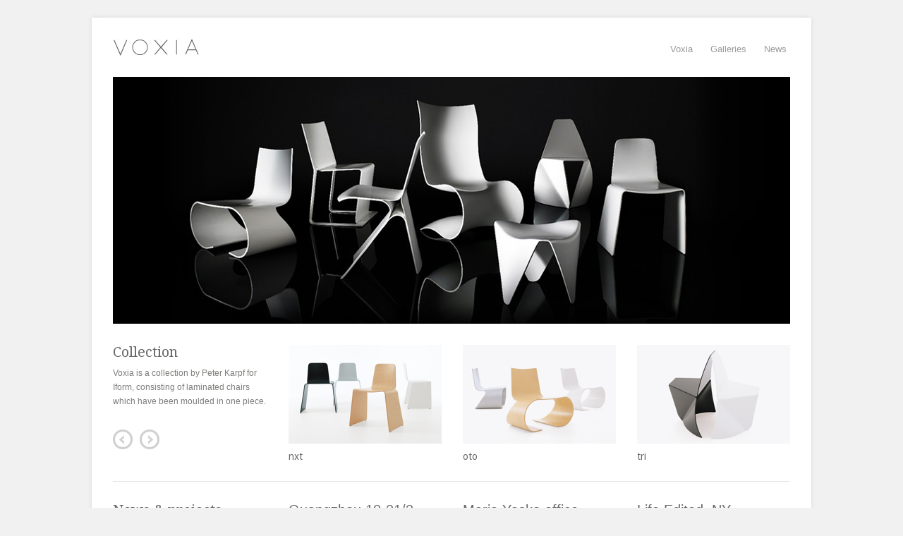

--- FILE ---
content_type: text/html; charset=UTF-8
request_url: http://dev.voxia.com/
body_size: 34168
content:
<!DOCTYPE html PUBLIC "-//W3C//DTD XHTML 1.0 Transitional//EN" "http://www.w3.org/TR/xhtml1/DTD/xhtml1-transitional.dtd">
<html xmlns="http://www.w3.org/1999/xhtml" lang="sv-SE">

<head profile="http://gmpg.org/xfn/11">
	<meta http-equiv="Content-Type" content="text/html; charset=UTF-8" />
	<title> </title>
	<link rel="stylesheet" type="text/css" href="http://fonts.googleapis.com/css?family=Droid+Serif:regular,italic,bold,bolditalic" />
	<link rel="stylesheet" type="text/css" href="http://fonts.googleapis.com/css?family=Droid+Sans:regular,bold" />
	<link rel="stylesheet" href="http://www.voxia.com/wp-content/themes/craft/style.css" type="text/css" media="screen" />
	<link rel="alternate" type="application/rss+xml" title=" RSS Feed" href="http://www.voxia.com/feed/" />
	<link rel="alternate" type="application/atom+xml" title=" Atom Feed" href="http://www.voxia.com/feed/atom/" />
	<link rel="pingback" href="http://www.voxia.com/xmlrpc.php" />
	
		
		
	<meta name='robots' content='max-image-preview:large' />
<link rel='dns-prefetch' href='//s0.wp.com' />
<link rel='dns-prefetch' href='//www.voxia.com' />
<style id='wp-img-auto-sizes-contain-inline-css' type='text/css'>
img:is([sizes=auto i],[sizes^="auto," i]){contain-intrinsic-size:3000px 1500px}
/*# sourceURL=wp-img-auto-sizes-contain-inline-css */
</style>
<style id='wp-emoji-styles-inline-css' type='text/css'>

	img.wp-smiley, img.emoji {
		display: inline !important;
		border: none !important;
		box-shadow: none !important;
		height: 1em !important;
		width: 1em !important;
		margin: 0 0.07em !important;
		vertical-align: -0.1em !important;
		background: none !important;
		padding: 0 !important;
	}
/*# sourceURL=wp-emoji-styles-inline-css */
</style>
<style id='wp-block-library-inline-css' type='text/css'>
:root{--wp-block-synced-color:#7a00df;--wp-block-synced-color--rgb:122,0,223;--wp-bound-block-color:var(--wp-block-synced-color);--wp-editor-canvas-background:#ddd;--wp-admin-theme-color:#007cba;--wp-admin-theme-color--rgb:0,124,186;--wp-admin-theme-color-darker-10:#006ba1;--wp-admin-theme-color-darker-10--rgb:0,107,160.5;--wp-admin-theme-color-darker-20:#005a87;--wp-admin-theme-color-darker-20--rgb:0,90,135;--wp-admin-border-width-focus:2px}@media (min-resolution:192dpi){:root{--wp-admin-border-width-focus:1.5px}}.wp-element-button{cursor:pointer}:root .has-very-light-gray-background-color{background-color:#eee}:root .has-very-dark-gray-background-color{background-color:#313131}:root .has-very-light-gray-color{color:#eee}:root .has-very-dark-gray-color{color:#313131}:root .has-vivid-green-cyan-to-vivid-cyan-blue-gradient-background{background:linear-gradient(135deg,#00d084,#0693e3)}:root .has-purple-crush-gradient-background{background:linear-gradient(135deg,#34e2e4,#4721fb 50%,#ab1dfe)}:root .has-hazy-dawn-gradient-background{background:linear-gradient(135deg,#faaca8,#dad0ec)}:root .has-subdued-olive-gradient-background{background:linear-gradient(135deg,#fafae1,#67a671)}:root .has-atomic-cream-gradient-background{background:linear-gradient(135deg,#fdd79a,#004a59)}:root .has-nightshade-gradient-background{background:linear-gradient(135deg,#330968,#31cdcf)}:root .has-midnight-gradient-background{background:linear-gradient(135deg,#020381,#2874fc)}:root{--wp--preset--font-size--normal:16px;--wp--preset--font-size--huge:42px}.has-regular-font-size{font-size:1em}.has-larger-font-size{font-size:2.625em}.has-normal-font-size{font-size:var(--wp--preset--font-size--normal)}.has-huge-font-size{font-size:var(--wp--preset--font-size--huge)}.has-text-align-center{text-align:center}.has-text-align-left{text-align:left}.has-text-align-right{text-align:right}.has-fit-text{white-space:nowrap!important}#end-resizable-editor-section{display:none}.aligncenter{clear:both}.items-justified-left{justify-content:flex-start}.items-justified-center{justify-content:center}.items-justified-right{justify-content:flex-end}.items-justified-space-between{justify-content:space-between}.screen-reader-text{border:0;clip-path:inset(50%);height:1px;margin:-1px;overflow:hidden;padding:0;position:absolute;width:1px;word-wrap:normal!important}.screen-reader-text:focus{background-color:#ddd;clip-path:none;color:#444;display:block;font-size:1em;height:auto;left:5px;line-height:normal;padding:15px 23px 14px;text-decoration:none;top:5px;width:auto;z-index:100000}html :where(.has-border-color){border-style:solid}html :where([style*=border-top-color]){border-top-style:solid}html :where([style*=border-right-color]){border-right-style:solid}html :where([style*=border-bottom-color]){border-bottom-style:solid}html :where([style*=border-left-color]){border-left-style:solid}html :where([style*=border-width]){border-style:solid}html :where([style*=border-top-width]){border-top-style:solid}html :where([style*=border-right-width]){border-right-style:solid}html :where([style*=border-bottom-width]){border-bottom-style:solid}html :where([style*=border-left-width]){border-left-style:solid}html :where(img[class*=wp-image-]){height:auto;max-width:100%}:where(figure){margin:0 0 1em}html :where(.is-position-sticky){--wp-admin--admin-bar--position-offset:var(--wp-admin--admin-bar--height,0px)}@media screen and (max-width:600px){html :where(.is-position-sticky){--wp-admin--admin-bar--position-offset:0px}}

/*# sourceURL=wp-block-library-inline-css */
</style><style id='global-styles-inline-css' type='text/css'>
:root{--wp--preset--aspect-ratio--square: 1;--wp--preset--aspect-ratio--4-3: 4/3;--wp--preset--aspect-ratio--3-4: 3/4;--wp--preset--aspect-ratio--3-2: 3/2;--wp--preset--aspect-ratio--2-3: 2/3;--wp--preset--aspect-ratio--16-9: 16/9;--wp--preset--aspect-ratio--9-16: 9/16;--wp--preset--color--black: #000000;--wp--preset--color--cyan-bluish-gray: #abb8c3;--wp--preset--color--white: #ffffff;--wp--preset--color--pale-pink: #f78da7;--wp--preset--color--vivid-red: #cf2e2e;--wp--preset--color--luminous-vivid-orange: #ff6900;--wp--preset--color--luminous-vivid-amber: #fcb900;--wp--preset--color--light-green-cyan: #7bdcb5;--wp--preset--color--vivid-green-cyan: #00d084;--wp--preset--color--pale-cyan-blue: #8ed1fc;--wp--preset--color--vivid-cyan-blue: #0693e3;--wp--preset--color--vivid-purple: #9b51e0;--wp--preset--gradient--vivid-cyan-blue-to-vivid-purple: linear-gradient(135deg,rgb(6,147,227) 0%,rgb(155,81,224) 100%);--wp--preset--gradient--light-green-cyan-to-vivid-green-cyan: linear-gradient(135deg,rgb(122,220,180) 0%,rgb(0,208,130) 100%);--wp--preset--gradient--luminous-vivid-amber-to-luminous-vivid-orange: linear-gradient(135deg,rgb(252,185,0) 0%,rgb(255,105,0) 100%);--wp--preset--gradient--luminous-vivid-orange-to-vivid-red: linear-gradient(135deg,rgb(255,105,0) 0%,rgb(207,46,46) 100%);--wp--preset--gradient--very-light-gray-to-cyan-bluish-gray: linear-gradient(135deg,rgb(238,238,238) 0%,rgb(169,184,195) 100%);--wp--preset--gradient--cool-to-warm-spectrum: linear-gradient(135deg,rgb(74,234,220) 0%,rgb(151,120,209) 20%,rgb(207,42,186) 40%,rgb(238,44,130) 60%,rgb(251,105,98) 80%,rgb(254,248,76) 100%);--wp--preset--gradient--blush-light-purple: linear-gradient(135deg,rgb(255,206,236) 0%,rgb(152,150,240) 100%);--wp--preset--gradient--blush-bordeaux: linear-gradient(135deg,rgb(254,205,165) 0%,rgb(254,45,45) 50%,rgb(107,0,62) 100%);--wp--preset--gradient--luminous-dusk: linear-gradient(135deg,rgb(255,203,112) 0%,rgb(199,81,192) 50%,rgb(65,88,208) 100%);--wp--preset--gradient--pale-ocean: linear-gradient(135deg,rgb(255,245,203) 0%,rgb(182,227,212) 50%,rgb(51,167,181) 100%);--wp--preset--gradient--electric-grass: linear-gradient(135deg,rgb(202,248,128) 0%,rgb(113,206,126) 100%);--wp--preset--gradient--midnight: linear-gradient(135deg,rgb(2,3,129) 0%,rgb(40,116,252) 100%);--wp--preset--font-size--small: 13px;--wp--preset--font-size--medium: 20px;--wp--preset--font-size--large: 36px;--wp--preset--font-size--x-large: 42px;--wp--preset--spacing--20: 0.44rem;--wp--preset--spacing--30: 0.67rem;--wp--preset--spacing--40: 1rem;--wp--preset--spacing--50: 1.5rem;--wp--preset--spacing--60: 2.25rem;--wp--preset--spacing--70: 3.38rem;--wp--preset--spacing--80: 5.06rem;--wp--preset--shadow--natural: 6px 6px 9px rgba(0, 0, 0, 0.2);--wp--preset--shadow--deep: 12px 12px 50px rgba(0, 0, 0, 0.4);--wp--preset--shadow--sharp: 6px 6px 0px rgba(0, 0, 0, 0.2);--wp--preset--shadow--outlined: 6px 6px 0px -3px rgb(255, 255, 255), 6px 6px rgb(0, 0, 0);--wp--preset--shadow--crisp: 6px 6px 0px rgb(0, 0, 0);}:where(.is-layout-flex){gap: 0.5em;}:where(.is-layout-grid){gap: 0.5em;}body .is-layout-flex{display: flex;}.is-layout-flex{flex-wrap: wrap;align-items: center;}.is-layout-flex > :is(*, div){margin: 0;}body .is-layout-grid{display: grid;}.is-layout-grid > :is(*, div){margin: 0;}:where(.wp-block-columns.is-layout-flex){gap: 2em;}:where(.wp-block-columns.is-layout-grid){gap: 2em;}:where(.wp-block-post-template.is-layout-flex){gap: 1.25em;}:where(.wp-block-post-template.is-layout-grid){gap: 1.25em;}.has-black-color{color: var(--wp--preset--color--black) !important;}.has-cyan-bluish-gray-color{color: var(--wp--preset--color--cyan-bluish-gray) !important;}.has-white-color{color: var(--wp--preset--color--white) !important;}.has-pale-pink-color{color: var(--wp--preset--color--pale-pink) !important;}.has-vivid-red-color{color: var(--wp--preset--color--vivid-red) !important;}.has-luminous-vivid-orange-color{color: var(--wp--preset--color--luminous-vivid-orange) !important;}.has-luminous-vivid-amber-color{color: var(--wp--preset--color--luminous-vivid-amber) !important;}.has-light-green-cyan-color{color: var(--wp--preset--color--light-green-cyan) !important;}.has-vivid-green-cyan-color{color: var(--wp--preset--color--vivid-green-cyan) !important;}.has-pale-cyan-blue-color{color: var(--wp--preset--color--pale-cyan-blue) !important;}.has-vivid-cyan-blue-color{color: var(--wp--preset--color--vivid-cyan-blue) !important;}.has-vivid-purple-color{color: var(--wp--preset--color--vivid-purple) !important;}.has-black-background-color{background-color: var(--wp--preset--color--black) !important;}.has-cyan-bluish-gray-background-color{background-color: var(--wp--preset--color--cyan-bluish-gray) !important;}.has-white-background-color{background-color: var(--wp--preset--color--white) !important;}.has-pale-pink-background-color{background-color: var(--wp--preset--color--pale-pink) !important;}.has-vivid-red-background-color{background-color: var(--wp--preset--color--vivid-red) !important;}.has-luminous-vivid-orange-background-color{background-color: var(--wp--preset--color--luminous-vivid-orange) !important;}.has-luminous-vivid-amber-background-color{background-color: var(--wp--preset--color--luminous-vivid-amber) !important;}.has-light-green-cyan-background-color{background-color: var(--wp--preset--color--light-green-cyan) !important;}.has-vivid-green-cyan-background-color{background-color: var(--wp--preset--color--vivid-green-cyan) !important;}.has-pale-cyan-blue-background-color{background-color: var(--wp--preset--color--pale-cyan-blue) !important;}.has-vivid-cyan-blue-background-color{background-color: var(--wp--preset--color--vivid-cyan-blue) !important;}.has-vivid-purple-background-color{background-color: var(--wp--preset--color--vivid-purple) !important;}.has-black-border-color{border-color: var(--wp--preset--color--black) !important;}.has-cyan-bluish-gray-border-color{border-color: var(--wp--preset--color--cyan-bluish-gray) !important;}.has-white-border-color{border-color: var(--wp--preset--color--white) !important;}.has-pale-pink-border-color{border-color: var(--wp--preset--color--pale-pink) !important;}.has-vivid-red-border-color{border-color: var(--wp--preset--color--vivid-red) !important;}.has-luminous-vivid-orange-border-color{border-color: var(--wp--preset--color--luminous-vivid-orange) !important;}.has-luminous-vivid-amber-border-color{border-color: var(--wp--preset--color--luminous-vivid-amber) !important;}.has-light-green-cyan-border-color{border-color: var(--wp--preset--color--light-green-cyan) !important;}.has-vivid-green-cyan-border-color{border-color: var(--wp--preset--color--vivid-green-cyan) !important;}.has-pale-cyan-blue-border-color{border-color: var(--wp--preset--color--pale-cyan-blue) !important;}.has-vivid-cyan-blue-border-color{border-color: var(--wp--preset--color--vivid-cyan-blue) !important;}.has-vivid-purple-border-color{border-color: var(--wp--preset--color--vivid-purple) !important;}.has-vivid-cyan-blue-to-vivid-purple-gradient-background{background: var(--wp--preset--gradient--vivid-cyan-blue-to-vivid-purple) !important;}.has-light-green-cyan-to-vivid-green-cyan-gradient-background{background: var(--wp--preset--gradient--light-green-cyan-to-vivid-green-cyan) !important;}.has-luminous-vivid-amber-to-luminous-vivid-orange-gradient-background{background: var(--wp--preset--gradient--luminous-vivid-amber-to-luminous-vivid-orange) !important;}.has-luminous-vivid-orange-to-vivid-red-gradient-background{background: var(--wp--preset--gradient--luminous-vivid-orange-to-vivid-red) !important;}.has-very-light-gray-to-cyan-bluish-gray-gradient-background{background: var(--wp--preset--gradient--very-light-gray-to-cyan-bluish-gray) !important;}.has-cool-to-warm-spectrum-gradient-background{background: var(--wp--preset--gradient--cool-to-warm-spectrum) !important;}.has-blush-light-purple-gradient-background{background: var(--wp--preset--gradient--blush-light-purple) !important;}.has-blush-bordeaux-gradient-background{background: var(--wp--preset--gradient--blush-bordeaux) !important;}.has-luminous-dusk-gradient-background{background: var(--wp--preset--gradient--luminous-dusk) !important;}.has-pale-ocean-gradient-background{background: var(--wp--preset--gradient--pale-ocean) !important;}.has-electric-grass-gradient-background{background: var(--wp--preset--gradient--electric-grass) !important;}.has-midnight-gradient-background{background: var(--wp--preset--gradient--midnight) !important;}.has-small-font-size{font-size: var(--wp--preset--font-size--small) !important;}.has-medium-font-size{font-size: var(--wp--preset--font-size--medium) !important;}.has-large-font-size{font-size: var(--wp--preset--font-size--large) !important;}.has-x-large-font-size{font-size: var(--wp--preset--font-size--x-large) !important;}
/*# sourceURL=global-styles-inline-css */
</style>

<style id='classic-theme-styles-inline-css' type='text/css'>
/*! This file is auto-generated */
.wp-block-button__link{color:#fff;background-color:#32373c;border-radius:9999px;box-shadow:none;text-decoration:none;padding:calc(.667em + 2px) calc(1.333em + 2px);font-size:1.125em}.wp-block-file__button{background:#32373c;color:#fff;text-decoration:none}
/*# sourceURL=/wp-includes/css/classic-themes.min.css */
</style>
<link rel='stylesheet' id='superfish-css' href='http://www.voxia.com/wp-content/themes/craft/scripts/superfish/superfish.css?ver=1.4.8' type='text/css' media='all' />
<link rel='stylesheet' id='slideshow-css' href='http://www.voxia.com/wp-content/themes/craft/scripts/slideshow/nivo-slider.css?ver=2.4' type='text/css' media='all' />
<link rel='stylesheet' id='slideshow_custom-css' href='http://www.voxia.com/wp-content/themes/craft/scripts/slideshow/custom-nivo-slider.css?ver=1.4.8' type='text/css' media='all' />
<link rel='stylesheet' id='fancybox-css' href='http://www.voxia.com/wp-content/themes/craft/scripts/fancybox/jquery.fancybox-1.3.4.css?ver=1.3.4' type='text/css' media='all' />
<link rel='stylesheet' id='jetpack_css-css' href='http://www.voxia.com/wp-content/plugins/jetpack/css/jetpack.css?ver=3.8.5' type='text/css' media='all' />
<script type="text/javascript" src="http://www.voxia.com/wp-includes/js/jquery/jquery.min.js?ver=3.7.1" id="jquery-core-js"></script>
<script type="text/javascript" src="http://www.voxia.com/wp-includes/js/jquery/jquery-migrate.min.js?ver=3.4.1" id="jquery-migrate-js"></script>
<script type="text/javascript" src="http://www.voxia.com/wp-content/themes/craft/scripts/jquery.jcarousel.min.js?ver=0.2.8" id="jcarousel-js"></script>
<link rel="https://api.w.org/" href="http://www.voxia.com/wp-json/" /><link rel="EditURI" type="application/rsd+xml" title="RSD" href="http://www.voxia.com/xmlrpc.php?rsd" />
<meta name="generator" content="WordPress 6.9" />
<meta name="generator" content=" " />

<style type="text/css" media="screen">

</style>

<!--[if IE]>
<link rel="stylesheet" href="http://www.voxia.com/wp-content/themes/craft/css/ie.css" type="text/css" media="screen" />
<![endif]-->
<!--[if IE 7]>
<link rel="stylesheet" href="http://www.voxia.com/wp-content/themes/craft/css/ie7.css" type="text/css" media="screen" />
<![endif]-->




<style type="text/css" id="custom-background-css">
body.custom-background { background-color: #f1f1f1; }
</style>
		
</head>

<body class="home blog custom-background wp-theme-craft bkgNone" >

<div id="container" class="clearfix">	
<div id="header">
	<div class="inside clearfix">			
				<div id="logo">
						
			<h1 class="logo"><a href="http://www.voxia.com"><img src="http://www.voxia.com/wp-content/uploads/2012/11/voxia.jpg" alt="" /></a></h1>
			
		</div>		
		<div id="mainNav">							
			<div class="menu-huvudmeny-container"><ul id="menu-huvudmeny" class="sf-menu"><li id="menu-item-406" class="menu-item menu-item-type-custom menu-item-object-custom menu-item-has-children menu-item-406"><a href="http://www.voxia.com/collection">Voxia</a>
<ul class="sub-menu">
	<li id="menu-item-637" class="menu-item menu-item-type-post_type menu-item-object-page menu-item-637"><a href="http://www.voxia.com/voxia-the-voice-of-nature/">Philosophy</a></li>
	<li id="menu-item-503" class="menu-item menu-item-type-post_type menu-item-object-page menu-item-503"><a href="http://www.voxia.com/peter-karpf/">Peter Karpf</a></li>
	<li id="menu-item-612" class="menu-item menu-item-type-post_type menu-item-object-page menu-item-612"><a href="http://www.voxia.com/sustainable-strategies/">Sustainable strategies</a></li>
	<li id="menu-item-345" class="menu-item menu-item-type-custom menu-item-object-custom menu-item-345"><a href="http://www.voxia.com/portfolio/inspiration">Projects &#038; inspiration</a></li>
	<li id="menu-item-362" class="menu-item menu-item-type-post_type menu-item-object-page menu-item-362"><a href="http://www.voxia.com/permanent-exhibitions/">Selected references</a></li>
	<li id="menu-item-360" class="menu-item menu-item-type-post_type menu-item-object-page menu-item-360"><a href="http://www.voxia.com/awards/">Awards</a></li>
	<li id="menu-item-361" class="menu-item menu-item-type-post_type menu-item-object-page menu-item-361"><a href="http://www.voxia.com/featured/">Featured</a></li>
	<li id="menu-item-643" class="menu-item menu-item-type-post_type menu-item-object-page menu-item-643"><a href="http://www.voxia.com/contact/">Contact</a></li>
</ul>
</li>
<li id="menu-item-583" class="menu-item menu-item-type-taxonomy menu-item-object-portfolio menu-item-has-children menu-item-583"><a href="http://www.voxia.com/portfolio/voxia-3/">Galleries</a>
<ul class="sub-menu">
	<li id="menu-item-348" class="menu-item menu-item-type-custom menu-item-object-custom menu-item-348"><a href="http://www.voxia.com/portfolio/voxia-3/">voxia</a></li>
	<li id="menu-item-347" class="menu-item menu-item-type-custom menu-item-object-custom menu-item-347"><a href="http://www.voxia.com/portfolio/nxt/">nxt</a></li>
	<li id="menu-item-346" class="menu-item menu-item-type-custom menu-item-object-custom menu-item-346"><a href="http://www.voxia.com/portfolio/eco/">eco</a></li>
	<li id="menu-item-350" class="menu-item menu-item-type-custom menu-item-object-custom menu-item-350"><a href="http://www.voxia.com/portfolio/oto/">oto</a></li>
	<li id="menu-item-349" class="menu-item menu-item-type-custom menu-item-object-custom menu-item-349"><a href="http://www.voxia.com/portfolio/tri/">tri</a></li>
</ul>
</li>
<li id="menu-item-577" class="menu-item menu-item-type-taxonomy menu-item-object-category menu-item-577"><a href="http://www.voxia.com/category/news/">News</a></li>
</ul></div>			
		</div>	
	</div>		
</div>

	
		
	
<div id="slideshow" class="clearfix">	
	<div id="slider" class="clearfix">			
		
					
				 
																						
				<a href="http://www.voxia.com/collection/" rel="bookmark" ><img src="http://www.voxia.com/wp-content/uploads/2013/01/voxia01.jpg" alt="The collection" /></a>		    		
										
					
				 
																						
				<a href="http://www.voxia.com/nxt/" rel="bookmark" ><img src="http://www.voxia.com/wp-content/uploads/2013/01/nxt01.jpg" alt="nxt" /></a>		    		
										
					
				 
																						
				<a href="http://www.voxia.com/oto/" rel="bookmark" ><img src="http://www.voxia.com/wp-content/uploads/2013/01/oto01.jpg" alt="oto" /></a>		    		
										
					
				 
																						
				<a href="http://www.voxia.com/eco/" rel="bookmark" ><img src="http://www.voxia.com/wp-content/uploads/2013/02/eco.png" alt="eco" /></a>		    		
										
					
				 
																						
				<a href="http://www.voxia.com/sustainable-strategies/" rel="bookmark" ><img src="http://www.voxia.com/wp-content/uploads/2013/03/eco_detail.png" alt="Sustainable strategies" /></a>		    		
										
						
		
	</div>	
</div>
		
	
	
	
		<div id="main" class="clearfix">			
			
				<div id="content" class="full clearfix">
					
												 
					<div id="homeCarousel" class="homeFeature clearfix">
						<div class="titleBox">
							<h4>Collection</h4>
							<p>Voxia is a collection by Peter Karpf for Iform, consisting of laminated chairs which have been moulded in one piece. </p>
							<div class="projectNav clearfix">
								<div class="previous">
									<a href="#" id="prevScroll">Previous</a>
								</div>
								<div class="next">						
									<a href="#" id="nextScroll">Next</a>			
								</div>								
							</div>
						</div>
						<div class="carouselThumbs">
														
														<ul>			
														    
								<li class="project small clearfix  " >						
									<a href="http://www.voxia.com/nxt/" rel="bookmark" ><img width="217" height="140" src="http://www.voxia.com/wp-content/uploads/2013/03/nxt_group_thumb2.png" class="thumb wp-post-image" alt="nxt" title="nxt" decoding="async" loading="lazy" /></a>			    	
									<h1><a href="http://www.voxia.com/nxt/" rel="bookmark" >nxt</a></h1>																								
							 	</li>				

														    
								<li class="project small clearfix  " >						
									<a href="http://www.voxia.com/oto/" rel="bookmark" ><img width="217" height="140" src="http://www.voxia.com/wp-content/uploads/2013/03/oto_group_thumb1.png" class="thumb wp-post-image" alt="oto" title="oto" decoding="async" loading="lazy" /></a>			    	
									<h1><a href="http://www.voxia.com/oto/" rel="bookmark" >oto</a></h1>																								
							 	</li>				

														    
								<li class="project small clearfix  " >						
									<a href="http://www.voxia.com/tri/" rel="bookmark" ><img width="217" height="140" src="http://www.voxia.com/wp-content/uploads/2013/03/tri_thumb1.png" class="thumb wp-post-image" alt="tri" title="tri" decoding="async" loading="lazy" /></a>			    	
									<h1><a href="http://www.voxia.com/tri/" rel="bookmark" >tri</a></h1>																								
							 	</li>				

														    
								<li class="project small clearfix  " >						
									<a href="http://www.voxia.com/eco/" rel="bookmark" ><img width="217" height="140" src="http://www.voxia.com/wp-content/uploads/2013/02/eco_group_thumb.png" class="thumb wp-post-image" alt="eco" title="eco" decoding="async" loading="lazy" /></a>			    	
									<h1><a href="http://www.voxia.com/eco/" rel="bookmark" >eco</a></h1>																								
							 	</li>				

														    
								<li class="project small clearfix  " >						
									<a href="http://www.voxia.com/vuw/" rel="bookmark" ><img width="217" height="140" src="http://www.voxia.com/wp-content/uploads/2013/03/vuw_thumb.png" class="thumb wp-post-image" alt="vuw" title="vuw" decoding="async" loading="lazy" /></a>			    	
									<h1><a href="http://www.voxia.com/vuw/" rel="bookmark" >vuw</a></h1>																								
							 	</li>				

														    
								<li class="project small clearfix  " >						
									<a href="http://www.voxia.com/axl/" rel="bookmark" ><img width="217" height="140" src="http://www.voxia.com/wp-content/uploads/2013/03/axl_thumb.png" class="thumb wp-post-image" alt="axl" title="axl" decoding="async" loading="lazy" /></a>			    	
									<h1><a href="http://www.voxia.com/axl/" rel="bookmark" >axl</a></h1>																								
							 	</li>				

														    
								<li class="project small clearfix  " >						
									<a href="http://www.voxia.com/xus/" rel="bookmark" ><img width="217" height="140" src="http://www.voxia.com/wp-content/uploads/2013/02/xus_thumb.png" class="thumb wp-post-image" alt="xus" title="xus" decoding="async" loading="lazy" /></a>			    	
									<h1><a href="http://www.voxia.com/xus/" rel="bookmark" >xus</a></h1>																								
							 	</li>				

														</ul>
							<script type='text/javascript' src='http://www.voxia.com/wp-content/themes/craft/scripts/init_carousel.js?ver=1.0'></script>
						</div>
					</div>
															
										<div id="featuredPosts" class="homeFeature clearfix">
						<div class="titleBox">
							<h4>News & projects</h4>
							<p>News, upcoming exhibitions and selected projects</p>						
						</div>
						<div class="posts">
																								
															
															<div class="row clearfix">
							 
							 
								<div class="post small oneFourth  " >
																	    	
									<h1><a href="http://www.voxia.com/tredje-inlagget/" rel="bookmark" >Guangzhou 18-21/3</a></h1>
									
									<div class="meta clearfix">						
										nov 24, 2012 | <a href="http://www.voxia.com/tredje-inlagget/#respond">No Comments</a>
									</div>
									
																	<img width="217" height="87" src="http://www.voxia.com/wp-content/uploads/2012/11/ciff_small1.png" class="thumb wp-post-image" alt="Guangzhou 18-21/3" title="Guangzhou 18-21/3" decoding="async" loading="lazy" />										
									<p>Voxia will be exhibited att CIFF &#8211; China International Furniture Fair in Guangzhou between 18-21st of March 2013. This will be the</p>
																								
							 	</div>
							
											

															
							 
							 
								<div class="post small oneFourth  " >
																	    	
									<h1><a href="http://www.voxia.com/dorte_mandrup_water_tower/" rel="bookmark" >Maria Yasko office</a></h1>
									
									<div class="meta clearfix">						
										nov 24, 2012 | <a href="http://www.voxia.com/dorte_mandrup_water_tower/#respond">No Comments</a>
									</div>
									
																	<img width="217" height="87" src="http://www.voxia.com/wp-content/uploads/2012/11/m_yasko_tri02.png" class="thumb wp-post-image" alt="Maria Yasko office" title="Maria Yasko office" decoding="async" loading="lazy" />										
									<p>&nbsp; Creative office spaces &#8217; il Conte&#8217;  (featuring the voxia tri chair) by russian designer Maria Yasko. View project on Behance.</p>
																								
							 	</div>
							
											

															
							 
							 
								<div class="post small oneFourth  " >
																	    	
									<h1><a href="http://www.voxia.com/life_edited/" rel="bookmark" >Life Edited, NY</a></h1>
									
									<div class="meta clearfix">						
										nov 24, 2012 | <a href="http://www.voxia.com/life_edited/#comments">One Comment</a>
									</div>
									
																	<img width="217" height="87" src="http://www.voxia.com/wp-content/uploads/2012/11/life_edited.png" class="thumb wp-post-image" alt="Life Edited, NY" title="Life Edited, NY" decoding="async" loading="lazy" />										
									<p>Eco in the Life Edited apartment, NY. Graham Hill/Treehugger launched a competition to design his compact New York City apartment. Images: Eclectic cool  &amp; designoftheworld.</p>
																								
							 	</div>
							
															</div>
																			

																					
						</div>						
						
					</div>
										
				</div>			
			
		</div>
	
	<div id="footer">			
		<div class="main clearfix">
				
			<div id="text-2" class="oneFourth widget_text footerBox widgetBox">			<div class="textwidget"></div>
		</div>	
						
		</div><!-- end footer main -->
		
		<div class="secondary clearfix">
									<div class="left">&copy; 2026 <a href="http://www.voxia.com"><strong></strong></a> All Rights Reserved</div>
			<div class="right"><b>VOXIA / IFORM </b> | Box 5055 | SE-200 71 MALMÖ, SWEDEN | +46 40 30 36 10 | info@voxia.com</div>
		</div><!-- end footer secondary-->		
				
	</div><!-- end footer -->	
</div><!-- end container -->
<script type="speculationrules">
{"prefetch":[{"source":"document","where":{"and":[{"href_matches":"/*"},{"not":{"href_matches":["/wp-*.php","/wp-admin/*","/wp-content/uploads/*","/wp-content/*","/wp-content/plugins/*","/wp-content/themes/craft/*","/*\\?(.+)"]}},{"not":{"selector_matches":"a[rel~=\"nofollow\"]"}},{"not":{"selector_matches":".no-prefetch, .no-prefetch a"}}]},"eagerness":"conservative"}]}
</script>
<script type="text/javascript">
jQuery(window).load(function() {
	jQuery('#slider').nivoSlider({		
			effect:'fade', //Specify sets like: 'fold,fade,sliceDown'
			slices:12,			
			pauseTime: 6000, //Slide transition speed			
			captionOpacity:1, //Universal caption opacity
			manualAdvance:false //Force manual transitions
	});
});
</script>
<script type="text/javascript" src="http://s0.wp.com/wp-content/js/devicepx-jetpack.js?ver=202601" id="devicepx-js"></script>
<script type="text/javascript" src="http://www.voxia.com/wp-content/themes/craft/scripts/superfish/superfish.js?ver=1.4.8" id="superfish-js"></script>
<script type="text/javascript" src="http://www.voxia.com/wp-content/themes/craft/scripts/superfish/supersubs.js?ver=1.4.8" id="supersubs-js"></script>
<script type="text/javascript" src="http://www.voxia.com/wp-content/themes/craft/scripts/slideshow/jquery.nivo.slider.pack.js?ver=2.4" id="slideshow-js"></script>
<script type="text/javascript" src="http://www.voxia.com/wp-content/themes/craft/scripts/fancybox/jquery.fancybox-1.3.4.pack.js?ver=1.3.4" id="fancybox-js"></script>
<script type="text/javascript" src="http://www.voxia.com/wp-content/themes/craft/scripts/theme_trust.js?ver=1.0" id="theme_trust-js"></script>
<script id="wp-emoji-settings" type="application/json">
{"baseUrl":"https://s.w.org/images/core/emoji/17.0.2/72x72/","ext":".png","svgUrl":"https://s.w.org/images/core/emoji/17.0.2/svg/","svgExt":".svg","source":{"concatemoji":"http://www.voxia.com/wp-includes/js/wp-emoji-release.min.js?ver=6.9"}}
</script>
<script type="module">
/* <![CDATA[ */
/*! This file is auto-generated */
const a=JSON.parse(document.getElementById("wp-emoji-settings").textContent),o=(window._wpemojiSettings=a,"wpEmojiSettingsSupports"),s=["flag","emoji"];function i(e){try{var t={supportTests:e,timestamp:(new Date).valueOf()};sessionStorage.setItem(o,JSON.stringify(t))}catch(e){}}function c(e,t,n){e.clearRect(0,0,e.canvas.width,e.canvas.height),e.fillText(t,0,0);t=new Uint32Array(e.getImageData(0,0,e.canvas.width,e.canvas.height).data);e.clearRect(0,0,e.canvas.width,e.canvas.height),e.fillText(n,0,0);const a=new Uint32Array(e.getImageData(0,0,e.canvas.width,e.canvas.height).data);return t.every((e,t)=>e===a[t])}function p(e,t){e.clearRect(0,0,e.canvas.width,e.canvas.height),e.fillText(t,0,0);var n=e.getImageData(16,16,1,1);for(let e=0;e<n.data.length;e++)if(0!==n.data[e])return!1;return!0}function u(e,t,n,a){switch(t){case"flag":return n(e,"\ud83c\udff3\ufe0f\u200d\u26a7\ufe0f","\ud83c\udff3\ufe0f\u200b\u26a7\ufe0f")?!1:!n(e,"\ud83c\udde8\ud83c\uddf6","\ud83c\udde8\u200b\ud83c\uddf6")&&!n(e,"\ud83c\udff4\udb40\udc67\udb40\udc62\udb40\udc65\udb40\udc6e\udb40\udc67\udb40\udc7f","\ud83c\udff4\u200b\udb40\udc67\u200b\udb40\udc62\u200b\udb40\udc65\u200b\udb40\udc6e\u200b\udb40\udc67\u200b\udb40\udc7f");case"emoji":return!a(e,"\ud83e\u1fac8")}return!1}function f(e,t,n,a){let r;const o=(r="undefined"!=typeof WorkerGlobalScope&&self instanceof WorkerGlobalScope?new OffscreenCanvas(300,150):document.createElement("canvas")).getContext("2d",{willReadFrequently:!0}),s=(o.textBaseline="top",o.font="600 32px Arial",{});return e.forEach(e=>{s[e]=t(o,e,n,a)}),s}function r(e){var t=document.createElement("script");t.src=e,t.defer=!0,document.head.appendChild(t)}a.supports={everything:!0,everythingExceptFlag:!0},new Promise(t=>{let n=function(){try{var e=JSON.parse(sessionStorage.getItem(o));if("object"==typeof e&&"number"==typeof e.timestamp&&(new Date).valueOf()<e.timestamp+604800&&"object"==typeof e.supportTests)return e.supportTests}catch(e){}return null}();if(!n){if("undefined"!=typeof Worker&&"undefined"!=typeof OffscreenCanvas&&"undefined"!=typeof URL&&URL.createObjectURL&&"undefined"!=typeof Blob)try{var e="postMessage("+f.toString()+"("+[JSON.stringify(s),u.toString(),c.toString(),p.toString()].join(",")+"));",a=new Blob([e],{type:"text/javascript"});const r=new Worker(URL.createObjectURL(a),{name:"wpTestEmojiSupports"});return void(r.onmessage=e=>{i(n=e.data),r.terminate(),t(n)})}catch(e){}i(n=f(s,u,c,p))}t(n)}).then(e=>{for(const n in e)a.supports[n]=e[n],a.supports.everything=a.supports.everything&&a.supports[n],"flag"!==n&&(a.supports.everythingExceptFlag=a.supports.everythingExceptFlag&&a.supports[n]);var t;a.supports.everythingExceptFlag=a.supports.everythingExceptFlag&&!a.supports.flag,a.supports.everything||((t=a.source||{}).concatemoji?r(t.concatemoji):t.wpemoji&&t.twemoji&&(r(t.twemoji),r(t.wpemoji)))});
//# sourceURL=http://www.voxia.com/wp-includes/js/wp-emoji-loader.min.js
/* ]]> */
</script>
<script type='text/javascript' src='http://stats.wp.com/e-202601.js' async defer></script>
<script type='text/javascript'>
	_stq = window._stq || [];
	_stq.push([ 'view', {v:'ext',j:'1:3.8.5',blog:'58260263',post:'0',tz:'1',srv:'www.voxia.com'} ]);
	_stq.push([ 'clickTrackerInit', '58260263', '0' ]);
</script>
</body>
</html>

--- FILE ---
content_type: text/css
request_url: http://www.voxia.com/wp-content/themes/craft/scripts/slideshow/custom-nivo-slider.css?ver=1.4.8
body_size: 1097
content:
/*
 * Note: Include the nivo-slider.css file that comes
 * with the main download before including this file.
 */


#slider img {
	position:absolute;
	top:0px;
	left:0px;
	display:none;
}
#slider a {
	border:0;
}

.nivo-controlNav {
	position:absolute;
	right:25px;
	bottom:25px;
}

.single-projects .nivo-controlNav {
	position:absolute;
	right:5px;
	bottom:-25px;
}

.nivo-controlNav a {
	display:block;
	width:10px;
	height:10px;
	background:url(bullets.png) no-repeat;
	text-indent:-9999px;
	border:0;
	margin-right:6px;
	float:left;
}

.single-projects  .nivo-controlNav a {
	display:block;
	width:10px;
	height:10px;
	background:url(bullets_dark.png) no-repeat;
	text-indent:-9999px;
	border:0;
	margin-right:6px;
	float:left;
}

.nivo-controlNav a.active {
	background-position:-10px 0;
}

.nivo-directionNav a {
	display:block;
	width:32px;
	height:34px;
	background:url(arrows.png) no-repeat;
	text-indent:-9999px;
	border:0;
}
a.nivo-nextNav {
	background-position:-32px 0;
	right:10px;
}
a.nivo-prevNav {
	left:10px;
}

--- FILE ---
content_type: application/javascript
request_url: http://www.voxia.com/wp-content/themes/craft/scripts/init_carousel.js?ver=1.0
body_size: 423
content:
function jcarousel_initCallback(carousel) {

	jQuery('#prevScroll').bind('click', function() {
		carousel.prev();
		return false;		
	});

	jQuery('#nextScroll').bind('click', function() {
		carousel.next();
		return false;
	});
};

jQuery(".carouselThumbs ul").jcarousel({
    scroll: 3,
    wrap: 'circular',
    initCallback: jcarousel_initCallback,
	animation: 'slow',
	buttonNextHTML: null,
    buttonPrevHTML: null
});

--- FILE ---
content_type: application/javascript
request_url: http://www.voxia.com/wp-content/themes/craft/scripts/theme_trust.js?ver=1.0
body_size: 493
content:
jQuery.noConflict();
jQuery(document).ready(function(){
	
	jQuery(".project.small img").hover(
		function() {
			jQuery(this).stop().fadeTo("fast", .5);
		},
		function() {
			jQuery(this).stop().fadeTo("fast", 1);
	});
	
	jQuery(".gallery a").attr('rel', 'gallery').fancybox({
			'overlayColor'	:	'#000',
			'titleShow'	:	false,
			'titlePosition'	:	'inside'
	});
	
	jQuery("a.lightbox").fancybox({
			'overlayColor'	:	'#000',
			'titleShow'	:	false,
			'titlePosition'	:	'inside'
	}); 
	
});